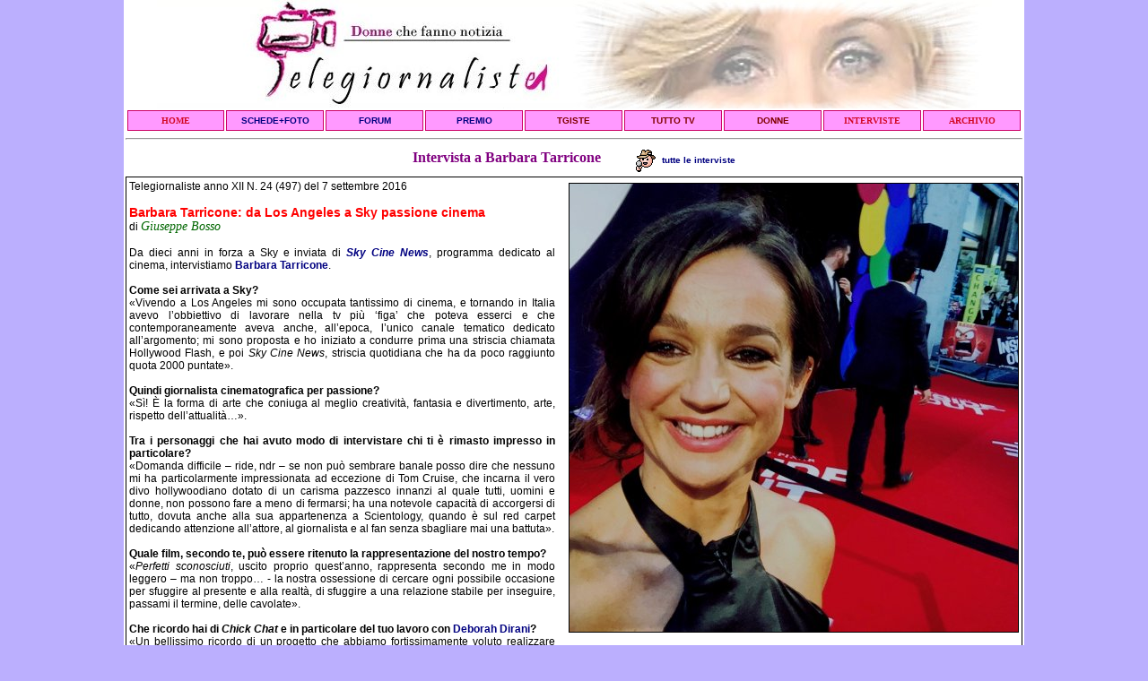

--- FILE ---
content_type: text/html
request_url: https://telegiornaliste.com/interviste/2016/intervista-barbara_tarricone.htm
body_size: 3431
content:
<!DOCTYPE html PUBLIC "-//W3C//DTD XHTML 1.0 Transitional//EN" "http://www.w3.org/TR/xhtml1/DTD/xhtml1-transitional.dtd">
<html xmlns="http://www.w3.org/1999/xhtml" lang="it" xml:lang="it" dir="ltr" xmlns:o="urn:schemas-microsoft-com:office:office" xmlns:v="urn:schemas-microsoft-com:vml">
<!-- #BeginTemplate "../../modelloxoldpages.dwt" -->
<head>
<meta http-equiv="Content-Type" content="text/html; charset=windows-1252" />
<link rel="stylesheet" type="text/css" href="../../varie/stile01-new.css" />
<script language="javascript" src="../../varie/menu.js" type="text/javascript"></script>
<!-- #BeginEditable "doctitle" -->
<base target="_top" />
<title>Barbara Tarricone intervista</title>
<meta name="description" content="Intervista a Barbara Tarricone" />
<meta name="keywords" content="intervista" />
<script language="javascript" src="../../script-stampa.js" type="text/javascript"></script>
<style type="text/css">










.style6 {
	border-width: 0;
	vertical-align: middle;
	margin-left: 4px;
	margin-right: 4px;
}
.styleb1 {
	border-width: 0;
}
</style>
<!-- #EndEditable -->
</head>

<body>
<div class="modellostyle1">
	
<div class="intestazione">    

<a href="../../index.htm" target="_top">
	<img src="../../foto-varie/logo940x130.jpg" alt="Homepage di www.telegiornaliste.com" title="Homepage di www.telegiornaliste.com" /></a>
     
<table class="modellostyle2">
  <tbody>
  <tr>
      <td align="center" class="modellostyle3" id="modid1" onmouseout="XX_changePropRestore()" onmouseover="XX_changeProp(/*id*/'modid1',1,'style.backgroundColor','#FFFFFF')">
<a class="linkscheda" href="../../index.htm" target="_top">HOME</a></td>
      <td align="center" class="modellostyle3" id="modid2" onmouseout="XX_changePropRestore()" onmouseover="XX_changeProp(/*id*/'modid2',1,'style.backgroundColor','#FFFFFF')">
<a class="piccolo" href="../../schede.htm" target="_top">SCHEDE+FOTO</a></td>
      <td align="center" class="modellostyle3" id="modid4" onmouseout="XX_changePropRestore()" onmouseover="XX_changeProp(/*id*/'modid4',1,'style.backgroundColor','#FFFFFF')">
	  <a class="piccolo" href="https://telegiornaliste.freeforumzone.com/forum.aspx?c=15511&f=15511" target="_blank">FORUM</a></td>
      <td align="center" class="modellostyle3" id="modid5" onmouseout="XX_changePropRestore()" onmouseover="XX_changeProp(/*id*/'modid5',1,'style.backgroundColor','#FFFFFF')">
<a class="piccolo" href="../../tele-campionato.htm" target="_top">PREMIO</a></td>
      <td align="center" class="modellostyle3" id="modid7" onmouseout="XX_changePropRestore()" onmouseover="XX_changeProp(/*id*/'modid7',1,'style.backgroundColor','#FFFFFF')">
<a class="alt" href="../../rubriche/tgiste.htm" target="_top">TGISTE</a></td>
      <td align="center" class="modellostyle3" id="modid9" onmouseout="XX_changePropRestore()" onmouseover="XX_changeProp(/*id*/'modid9',1,'style.backgroundColor','#FFFFFF')">
<a class="alt" href="../../rubriche/tutto_tv.htm" target="_top">TUTTO TV</a></td>
      <td align="center" class="modellostyle3" id="modid11" onmouseout="XX_changePropRestore()" onmouseover="XX_changeProp(/*id*/'modid11',1,'style.backgroundColor','#FFFFFF')">
<a class="alt" href="../../donne.htm" target="_top">DONNE</a></td>
      <td align="center" class="modellostyle3" id="modid12" onmouseout="XX_changePropRestore()" onmouseover="XX_changeProp(/*id*/'modid12',1,'style.backgroundColor','#FFFFFF')">
<a class="linkscheda" href="../../interviste.htm" target="_top">INTERVISTE</a></td>
      <td align="center" class="modellostyle3" id="modid13" onmouseout="XX_changePropRestore()" onmouseover="XX_changeProp(/*id*/'modid13',1,'style.backgroundColor','#FFFFFF')">
<a class="linkscheda" href="../../archivio.htm" target="_top">ARCHIVIO</a></td>
</tr>
</tbody>
</table>
      </div>
 
  <hr class="modellostyle6" />
  
<!-- #BeginEditable "body" -->
   <div style="float:left" id="spazio_disponibile"></div>   <table cellspacing="0" cellpadding="5" class="tabellacentrata-nobordo">
		<tr>
			<td valign="top"> 
<span class="sottotitolorubrica">Intervista a Barbara Tarricone</span></td>
			<td style="width: 15px">&nbsp;</td>
			<td valign="top">
  <a class="piccolo" href="../../interviste.htm">
	<img src="../../faccina-reporter.gif" class="style6" alt="Tutte le interviste" title="Tutte le interviste" />   
	tutte le interviste</a></td>
		</tr>
	</table>
     
  <div class="intervista">
   
<div id="articolo1">                 
                
		<a href="../../schede/2016/barbara_tarricone.htm">
		<img src="../../foto-tgiste/2016/barbara_tarricone-m.jpg" title="Barbara Tarricone" alt="Barbara Tarricone" class="imgrubricadx-spazio" /></a>Telegiornaliste anno XII N. 
		24 (497) del 7 settembre 2016<br />
		<br />
		<span class="titolo">Barbara Tarricone: da Los Angeles a Sky passione 
		cinema</span> <br />
		di <span class="autore">Giuseppe Bosso</span> <br />
		<br />
		Da dieci anni in forza a Sky e inviata di
		<a href="http://video.sky.it/cinema/sky-cine-news" target="_blank"><i>
		<b>Sky Cine News</b></i></a>, programma dedicato al cinema, 
		intervistiamo <a href="../../schede/2016/barbara_tarricone.htm">Barbara 
		Tarricone</a>. <br />
		<br />
		<b>Come sei arrivata a Sky?</b> <br />
		«Vivendo a Los Angeles mi sono occupata tantissimo di cinema, e tornando 
		in Italia avevo l’obbiettivo di lavorare nella tv più ‘figa’ che poteva 
		esserci e che contemporaneamente aveva anche, all’epoca, l’unico canale 
		tematico dedicato all’argomento; mi sono proposta e ho iniziato a 
		condurre prima una striscia chiamata Hollywood Flash, e poi <i>Sky Cine 
		News</i>, striscia quotidiana che ha da poco raggiunto quota 2000 
		puntate». <br />
		<br />
		<b>Quindi giornalista cinematografica per passione?</b> <br />
		«Sì! È la forma di arte che coniuga al meglio creatività, fantasia e 
		divertimento, arte, rispetto dell’attualità…». <br />
		<br />
		<b>Tra i personaggi che hai avuto modo di intervistare chi ti è rimasto 
		impresso in particolare?</b> <br />
		«Domanda difficile – ride, ndr – se non può sembrare banale posso dire 
		che nessuno mi ha particolarmente impressionata ad eccezione di Tom 
		Cruise, che incarna il vero divo hollywoodiano dotato di un carisma 
		pazzesco innanzi al quale tutti, uomini e donne, non possono fare a meno 
		di fermarsi; ha una notevole capacità di accorgersi di tutto, dovuta 
		anche alla sua appartenenza a Scientology, quando è sul red carpet 
		dedicando attenzione all’attore, al giornalista e al fan senza sbagliare 
		mai una battuta». <br />
		<br />
		<b>Quale film, secondo te, può essere ritenuto la rappresentazione del 
		nostro tempo?</b> <br />
		«<i>Perfetti sconosciuti</i>, uscito proprio quest’anno, rappresenta 
		secondo me in modo leggero – ma non troppo… - la nostra ossessione di 
		cercare ogni possibile occasione per sfuggire al presente e alla realtà, 
		di sfuggire a una relazione stabile per inseguire, passami il termine, 
		delle cavolate». <br />
		<br />
		<b>Che ricordo hai di <i>Chick Chat</i> e in particolare del tuo lavoro 
		con <a href="../../schede/deborah_dirani.htm">Deborah Dirani</a>?</b>
		<br />
		«Un bellissimo ricordo di un progetto che abbiamo fortissimamente voluto 
		realizzare entrambe, per creare un network tra donne, ambientato nella 
		mia città, Bologna, dove potevi incontrare ogni tipo di personaggio, dal 
		primario al maresciallo dei carabinieri, che magari si conoscevano già 
		tra loro». <br />
		<br />
		<b>Meglio lavorare in coppia o da sola?</b> <br />
		«Mi sono trovata benissimo in quell’occasione, con una compagna 
		determinata come Deborah con cui mi sono sentita in grande affinità, 
		oltre che col resto della ‘squadra’, come adesso mi trovo benissimo a <i>
		Sky Cine News</i>. È importante trovare sintonia con chi ti circonda».
		<br />
		<br />
		<b>Hai trovato la tua strada?</b> <br />
		«Assolutamente sì. Non lo dico per corporate, ma Sky è davvero il posto 
		migliore per lavorare; ho sempre avuto la fortuna di poter contare su 
		grandi maestri e su ambienti ideali, anche nelle piccole emittenti 
		locali, dove ho sentito la possibilità di potermi esprimere al meglio, e 
		vivo come un grandissimo regalo il poter trattare un argomento come il 
		cinema che tratta anche di temi seri e drammatici ma è anche un grande 
		momento di evasione e sollievo».<br />
		</div>
</div>
		

<!-- #EndEditable -->
  
        <hr class="modellostyle6" />
 

<div class="intestazione">   
     
<table class="modellostyle2">
  <tbody>
  <tr>
      <td align="center" class="modellostyle3" id="modid14" onmouseout="XX_changePropRestore()" onmouseover="XX_changeProp(/*id*/'modid14',1,'style.backgroundColor','#FFFFFF')">
<a class="linkscheda" href="../../index.htm" target="_top">HOME</a></td>
      <td class="modellostyle3" id="modid15" onmouseout="XX_changePropRestore()" onmouseover="XX_changeProp(/*id*/'modid15',1,'style.backgroundColor','#FFFFFF')">
<a class="piccolo" href="../../schede.htm" target="_top">SCHEDE+FOTO</a></td>
      <td align="center" class="modellostyle3" id="modid17" onmouseout="XX_changePropRestore()" onmouseover="XX_changeProp(/*id*/'modid17',1,'style.backgroundColor','#FFFFFF')">
	  <a class="piccolo" href="https://telegiornaliste.freeforumzone.com/forum.aspx?c=15511&f=15511" target="_blank">FORUM</a></td>
      <td align="center" class="modellostyle3" id="modid18" onmouseout="XX_changePropRestore()" onmouseover="XX_changeProp(/*id*/'modid18',1,'style.backgroundColor','#FFFFFF')">
<a class="piccolo" href="../../tele-campionato.htm" target="_top">PREMIO</a></td>
      <td align="center" class="modellostyle3" id="modid19" onmouseout="XX_changePropRestore()" onmouseover="XX_changeProp(/*id*/'modid19',1,'style.backgroundColor','#FFFFFF')">
<a class="alt" href="../../rubriche/tgiste.htm" target="_top">TGISTE</a></td>
      <td align="center" class="modellostyle3" id="modid21" onmouseout="XX_changePropRestore()" onmouseover="XX_changeProp(/*id*/'modid21',1,'style.backgroundColor','#FFFFFF')">
<a class="alt" href="../../rubriche/tutto_tv.htm" target="_top">TUTTO TV</a></td>
      <td align="center" class="modellostyle3" id="modid23" onmouseout="XX_changePropRestore()" onmouseover="XX_changeProp(/*id*/'modid23',1,'style.backgroundColor','#FFFFFF')">
<a class="alt" href="../../donne.htm" target="_top">DONNE</a></td>
      <td align="center" class="modellostyle3" id="modid24" onmouseout="XX_changePropRestore()" onmouseover="XX_changeProp(/*id*/'modid24',1,'style.backgroundColor','#FFFFFF')">
<a class="linkscheda" href="../../interviste.htm" target="_top">INTERVISTE</a></td>
      <td align="center" class="modellostyle3" id="modid25" onmouseout="XX_changePropRestore()" onmouseover="XX_changeProp(/*id*/'modid25',1,'style.backgroundColor','#FFFFFF')">
<a class="linkscheda" href="../../archivio.htm" target="_top">ARCHIVIO</a></td>
</tr>
</tbody>
</table>
<div style="float:right;margin-top:10px"><a target="_blank" href="https://www.facebook.com/telegiornaliste">
		<img alt="Facebook" title="Facebook" src="../../foto-varie/facebook20x20.jpg" /></a>&nbsp;
		<a target="_blank" href="https://www.twitter.com/telegiornaliste">
		<img  alt="Twitter" title="Twitter" src="../../foto-varie/twitter20x20.jpg" /></a>
		&nbsp;<a target="_blank" href="https://www.instagram.com/telegiornaliste"><img  alt="Instagram" title="Instagram" src="../../foto-varie/loghi/instagram_20x20.jpg" /></a></div>      
<br /><div class="modellostyle5">
Telegiornaliste: settimanale di critica televisiva e informazione - registrazione Tribunale di Modena n. 1741 del 08/04/2005 <br />
Vietata la riproduzione, anche parziale, senza l'esplicito consenso del webmaster </div><br />

</div>
</div>
	</body>
<!-- #EndTemplate -->
</html>